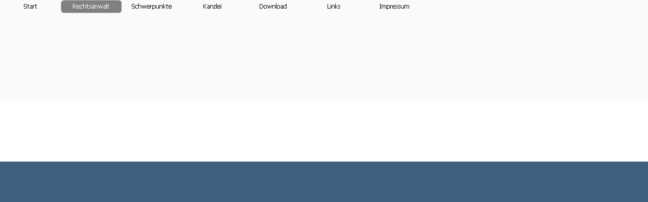

--- FILE ---
content_type: text/html
request_url: http://www.koenig-ra.de/rechtsanwalt.html
body_size: 6728
content:
<!DOCTYPE html><!-- HTML5 -->
<html lang="de-DE" dir="ltr">
	<head>
		<title>Rechtsanwalt - RA Thomas König</title>
		<meta charset="utf-8" />
		<!--[if IE]><meta http-equiv="ImageToolbar" content="False" /><![endif]-->
		<meta name="author" content="Thomas König" />
		<meta name="generator" content="Incomedia WebSite X5 Evolution 10.1.12.57 - www.websitex5.com" />
		<meta name="viewport" content="width=960" />
		<link rel="icon" href="favicon.png" type="image/png" />
		<link rel="stylesheet" type="text/css" href="style/reset.css" media="screen,print" />
		<link rel="stylesheet" type="text/css" href="style/print.css" media="print" />
		<link rel="stylesheet" type="text/css" href="style/style.css" media="screen,print" />
		<link rel="stylesheet" type="text/css" href="style/template.css" media="screen" />
		<link rel="stylesheet" type="text/css" href="style/menu.css" media="screen" />
		<!--[if lte IE 7]><link rel="stylesheet" type="text/css" href="style/ie.css" media="screen" /><![endif]-->
		<link rel="stylesheet" type="text/css" href="pcss/rechtsanwalt.css" media="screen" />
		<script type="text/javascript" src="res/jquery.js?57"></script>
		<script type="text/javascript" src="res/x5engine.js?57"></script>
		
	</head>
	<body>
		<div id="imHeaderBg"></div>
		<div id="imFooterBg"></div>
		<div id="imPage">
			<div id="imHeader">
				<h1 class="imHidden">Rechtsanwalt - RA Thomas König</h1>
				
			</div>
			<a class="imHidden" href="#imGoToCont" title="Überspringen Sie das Hauptmenü">Direkt zum Seiteninhalt</a>
			<a id="imGoToMenu"></a><p class="imHidden">Hauptmenü:</p>
			<div id="imMnMn" class="auto">
				<ul class="auto">
					<li id="imMnMnNode0">
						<a href="index.html">
							<span class="imMnMnFirstBg">
								<span class="imMnMnTxt"><span class="imMnMnImg"></span>Start</span>
							</span>
						</a>
					</li><li id="imMnMnNode3" class="imMnMnCurrent">
						<a href="rechtsanwalt.html">
							<span class="imMnMnFirstBg">
								<span class="imMnMnTxt"><span class="imMnMnImg"></span>Rechtsanwalt</span>
							</span>
						</a>
					</li><li id="imMnMnNode8">
						<span class="imMnMnFirstBg">
							<span class="imMnMnTxt"><span class="imMnMnImg"></span>Schwerpunkte<span class="imMnMnLevelImg"></span></span>
						</span>
						<ul class="auto">
							<li id="imMnMnNode9" class="imMnMnFirst">
								<a href="arbeitsrecht.html">
									<span class="imMnMnBorder">
										<span class="imMnMnTxt"><span class="imMnMnImg"></span>Arbeitsrecht</span>
									</span>
								</a>
							</li><li id="imMnMnNode10" class="imMnMnMiddle">
								<a href="strafrecht.html">
									<span class="imMnMnBorder">
										<span class="imMnMnTxt"><span class="imMnMnImg"></span>Strafrecht</span>
									</span>
								</a>
							</li><li id="imMnMnNode11" class="imMnMnLast">
								<a href="verkehrsrecht.html">
									<span class="imMnMnBorder">
										<span class="imMnMnTxt"><span class="imMnMnImg"></span>Verkehrsrecht</span>
									</span>
								</a>
							</li>
						</ul>
					</li><li id="imMnMnNode5">
						<a href="kanzlei.html">
							<span class="imMnMnFirstBg">
								<span class="imMnMnTxt"><span class="imMnMnImg"></span>Kanzlei</span>
							</span>
						</a>
					</li><li id="imMnMnNode6">
						<a href="download.html">
							<span class="imMnMnFirstBg">
								<span class="imMnMnTxt"><span class="imMnMnImg"></span>Download</span>
							</span>
						</a>
					</li><li id="imMnMnNode7">
						<a href="links.html">
							<span class="imMnMnFirstBg">
								<span class="imMnMnTxt"><span class="imMnMnImg"></span>Links</span>
							</span>
						</a>
					</li><li id="imMnMnNode12">
						<a href="impressum.html">
							<span class="imMnMnFirstBg">
								<span class="imMnMnTxt"><span class="imMnMnImg"></span>Impressum</span>
							</span>
						</a>
					</li>
				</ul>
			</div>
			<div id="imContentGraphics"></div>
			<div id="imContent">
				<a id="imGoToCont"></a>
				<h2 id="imPgTitle">Rechtsanwalt</h2>
				<div style="width: 950px; float: left;">
					<div style="float: left; width: 475px;">
						<div id="imCell_2" class="imGrid[0, 0]"><div id="imCellStyleGraphics_2"></div><div id="imCellStyle_2"><img id="imObjectImage_2" src="images/Koenig01.jpg" title="" alt="" height="309" width="463" /></div></div>
					</div>
					<div style="float: left; width: 475px;">
						<div id="imCell_1" class="imGrid[0, 0]"><div id="imCellStyleGraphics_1"></div><div id="imCellStyle_1">	<div class="text-tab-content"  id="imTextObject_1_tab0" style="text-align: left;">
								<div class="text-inner">
									<p style="text-align: justify;"><span class="fs20"><span class="ff1 cf0 cb3">Rechtsanwalt Thomas König<br />Fachanwalt für Arbeitsrecht<br />Fachanwalt für Verkehrsrecht<br /><br />geboren 1962 in Hamm/Westfalen<br />Abitur am Freiherr-<wbr>von-<wbr>Stein Gymnasium in Hamm 1982<br />Studium der Rechtswissenschaft an der<br />Universität Münster 1984 -<wbr> 1989<br />Referendariat am Landgericht Dortmund 1990 -<wbr> 1992<br />selbständiger Rechtsanwalt in Dortmund 1993 -<wbr> 1994<br />selbständiger Rechtsanwalt in Hamm 1994 -<wbr> 1996<br />seit 1997 selbständiger Rechtsanwalt in Bielefeld<br />seit 2000 Fachanwalt für Arbeitsrecht<br />seit 2014 Fachanwalt für Verkehrsrecht<br />seit 2015 Vertragsanwalt des ADAC<br /><br />Mitglied in der Arbeitsgemeinschaft Strafrecht des DAV<br />Mitglied in der Arbeitsgemeinschaft Verkehrsrecht des DAV</span></span><span class="cb4 fs20 ff1 cf0"><br /></span><span class="fs24 cb4 ff1 cf0"><br /></span></p>
								</div>
							</div>
						</div></div>
					</div>
					
				</div>
				<div style="width: 950px; float: left;">
					<div style="height: 15px;">&nbsp;</div>
				</div>
				
				<div id="imFooPad" style="height: 0px; float: left;">&nbsp;</div><div id="imBtMn"><a href="index.html">Start</a> | <a href="rechtsanwalt.html">Rechtsanwalt</a> | <a href="arbeitsrecht.html">Schwerpunkte</a> | <a href="kanzlei.html">Kanzlei</a> | <a href="download.html">Download</a> | <a href="links.html">Links</a> | <a href="impressum.html">Impressum</a> | <a href="imsitemap.html">Generelle Seitenstruktur</a></div>				  
				<div class="imClear"></div>
			</div>
			<div id="imFooter">
				
			</div>
		</div>
		<span class="imHidden"><a href="#imGoToCont" title="Lesen Sie den Inhalt der Seite noch einmal durch">Zurück zum Seiteninhalt</a> | <a href="#imGoToMenu" title="Die Webseite neu einlesen">Zurück zum Hauptmenü</a></span>
		
	<noscript class="imNoScript"><div class="alert alert-red">Um diese Website nutzen zu können, aktivieren Sie bitte JavaScript.</div></noscript>
				</body>
</html>
